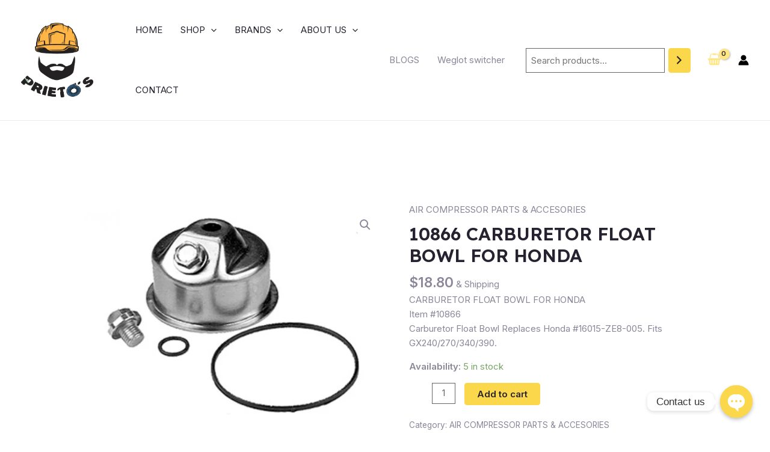

--- FILE ---
content_type: text/html; charset=utf-8
request_url: https://www.google.com/recaptcha/api2/aframe
body_size: 183
content:
<!DOCTYPE HTML><html><head><meta http-equiv="content-type" content="text/html; charset=UTF-8"></head><body><script nonce="5N2z2Ic5pEhJPVgCXz1uMg">/** Anti-fraud and anti-abuse applications only. See google.com/recaptcha */ try{var clients={'sodar':'https://pagead2.googlesyndication.com/pagead/sodar?'};window.addEventListener("message",function(a){try{if(a.source===window.parent){var b=JSON.parse(a.data);var c=clients[b['id']];if(c){var d=document.createElement('img');d.src=c+b['params']+'&rc='+(localStorage.getItem("rc::a")?sessionStorage.getItem("rc::b"):"");window.document.body.appendChild(d);sessionStorage.setItem("rc::e",parseInt(sessionStorage.getItem("rc::e")||0)+1);localStorage.setItem("rc::h",'1769775202965');}}}catch(b){}});window.parent.postMessage("_grecaptcha_ready", "*");}catch(b){}</script></body></html>